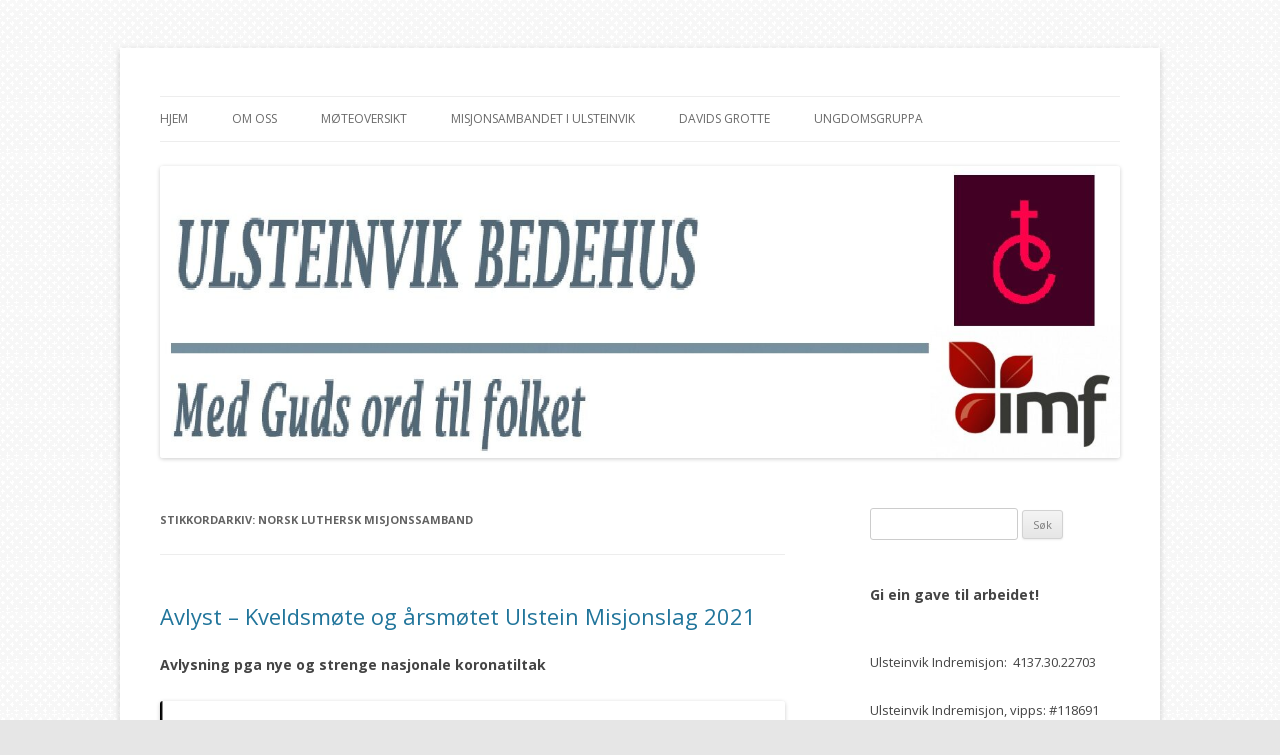

--- FILE ---
content_type: text/html; charset=UTF-8
request_url: https://www.ulsteinvikbedehus.no/tag/norsk-luthersk-misjonssamband/
body_size: 14194
content:
<!DOCTYPE html>
<!--[if IE 7]>
<html class="ie ie7" lang="nb-NO">
<![endif]-->
<!--[if IE 8]>
<html class="ie ie8" lang="nb-NO">
<![endif]-->
<!--[if !(IE 7) & !(IE 8)]><!-->
<html lang="nb-NO">
<!--<![endif]-->
<head>
<meta charset="UTF-8" />
<meta name="viewport" content="width=device-width" />
<title>Norsk luthersk misjonssamband | Ulsteinvik Bedehus</title>
<link rel="profile" href="https://gmpg.org/xfn/11" />
<link rel="pingback" href="https://www.ulsteinvikbedehus.no/xmlrpc.php">
<!--[if lt IE 9]>
<script src="https://www.ulsteinvikbedehus.no/wp-content/themes/twentytwelve/js/html5.js?ver=3.7.0" type="text/javascript"></script>
<![endif]-->
<meta name='robots' content='max-image-preview:large' />
<link rel='dns-prefetch' href='//stats.wp.com' />
<link rel='dns-prefetch' href='//fonts.googleapis.com' />
<link href='https://fonts.gstatic.com' crossorigin rel='preconnect' />
<link rel="alternate" type="application/rss+xml" title="Ulsteinvik Bedehus &raquo; strøm" href="https://www.ulsteinvikbedehus.no/feed/" />
<link rel="alternate" type="application/rss+xml" title="Ulsteinvik Bedehus &raquo; kommentarstrøm" href="https://www.ulsteinvikbedehus.no/comments/feed/" />
<link rel="alternate" type="application/rss+xml" title="Ulsteinvik Bedehus &raquo; Norsk luthersk misjonssamband stikkord-strøm" href="https://www.ulsteinvikbedehus.no/tag/norsk-luthersk-misjonssamband/feed/" />
<style id='wp-img-auto-sizes-contain-inline-css' type='text/css'>
img:is([sizes=auto i],[sizes^="auto," i]){contain-intrinsic-size:3000px 1500px}
/*# sourceURL=wp-img-auto-sizes-contain-inline-css */
</style>
<style id='wp-emoji-styles-inline-css' type='text/css'>

	img.wp-smiley, img.emoji {
		display: inline !important;
		border: none !important;
		box-shadow: none !important;
		height: 1em !important;
		width: 1em !important;
		margin: 0 0.07em !important;
		vertical-align: -0.1em !important;
		background: none !important;
		padding: 0 !important;
	}
/*# sourceURL=wp-emoji-styles-inline-css */
</style>
<style id='wp-block-library-inline-css' type='text/css'>
:root{--wp-block-synced-color:#7a00df;--wp-block-synced-color--rgb:122,0,223;--wp-bound-block-color:var(--wp-block-synced-color);--wp-editor-canvas-background:#ddd;--wp-admin-theme-color:#007cba;--wp-admin-theme-color--rgb:0,124,186;--wp-admin-theme-color-darker-10:#006ba1;--wp-admin-theme-color-darker-10--rgb:0,107,160.5;--wp-admin-theme-color-darker-20:#005a87;--wp-admin-theme-color-darker-20--rgb:0,90,135;--wp-admin-border-width-focus:2px}@media (min-resolution:192dpi){:root{--wp-admin-border-width-focus:1.5px}}.wp-element-button{cursor:pointer}:root .has-very-light-gray-background-color{background-color:#eee}:root .has-very-dark-gray-background-color{background-color:#313131}:root .has-very-light-gray-color{color:#eee}:root .has-very-dark-gray-color{color:#313131}:root .has-vivid-green-cyan-to-vivid-cyan-blue-gradient-background{background:linear-gradient(135deg,#00d084,#0693e3)}:root .has-purple-crush-gradient-background{background:linear-gradient(135deg,#34e2e4,#4721fb 50%,#ab1dfe)}:root .has-hazy-dawn-gradient-background{background:linear-gradient(135deg,#faaca8,#dad0ec)}:root .has-subdued-olive-gradient-background{background:linear-gradient(135deg,#fafae1,#67a671)}:root .has-atomic-cream-gradient-background{background:linear-gradient(135deg,#fdd79a,#004a59)}:root .has-nightshade-gradient-background{background:linear-gradient(135deg,#330968,#31cdcf)}:root .has-midnight-gradient-background{background:linear-gradient(135deg,#020381,#2874fc)}:root{--wp--preset--font-size--normal:16px;--wp--preset--font-size--huge:42px}.has-regular-font-size{font-size:1em}.has-larger-font-size{font-size:2.625em}.has-normal-font-size{font-size:var(--wp--preset--font-size--normal)}.has-huge-font-size{font-size:var(--wp--preset--font-size--huge)}.has-text-align-center{text-align:center}.has-text-align-left{text-align:left}.has-text-align-right{text-align:right}.has-fit-text{white-space:nowrap!important}#end-resizable-editor-section{display:none}.aligncenter{clear:both}.items-justified-left{justify-content:flex-start}.items-justified-center{justify-content:center}.items-justified-right{justify-content:flex-end}.items-justified-space-between{justify-content:space-between}.screen-reader-text{border:0;clip-path:inset(50%);height:1px;margin:-1px;overflow:hidden;padding:0;position:absolute;width:1px;word-wrap:normal!important}.screen-reader-text:focus{background-color:#ddd;clip-path:none;color:#444;display:block;font-size:1em;height:auto;left:5px;line-height:normal;padding:15px 23px 14px;text-decoration:none;top:5px;width:auto;z-index:100000}html :where(.has-border-color){border-style:solid}html :where([style*=border-top-color]){border-top-style:solid}html :where([style*=border-right-color]){border-right-style:solid}html :where([style*=border-bottom-color]){border-bottom-style:solid}html :where([style*=border-left-color]){border-left-style:solid}html :where([style*=border-width]){border-style:solid}html :where([style*=border-top-width]){border-top-style:solid}html :where([style*=border-right-width]){border-right-style:solid}html :where([style*=border-bottom-width]){border-bottom-style:solid}html :where([style*=border-left-width]){border-left-style:solid}html :where(img[class*=wp-image-]){height:auto;max-width:100%}:where(figure){margin:0 0 1em}html :where(.is-position-sticky){--wp-admin--admin-bar--position-offset:var(--wp-admin--admin-bar--height,0px)}@media screen and (max-width:600px){html :where(.is-position-sticky){--wp-admin--admin-bar--position-offset:0px}}

/*# sourceURL=wp-block-library-inline-css */
</style><style id='wp-block-file-inline-css' type='text/css'>
.wp-block-file{box-sizing:border-box}.wp-block-file:not(.wp-element-button){font-size:.8em}.wp-block-file.aligncenter{text-align:center}.wp-block-file.alignright{text-align:right}.wp-block-file *+.wp-block-file__button{margin-left:.75em}:where(.wp-block-file){margin-bottom:1.5em}.wp-block-file__embed{margin-bottom:1em}:where(.wp-block-file__button){border-radius:2em;display:inline-block;padding:.5em 1em}:where(.wp-block-file__button):where(a):active,:where(.wp-block-file__button):where(a):focus,:where(.wp-block-file__button):where(a):hover,:where(.wp-block-file__button):where(a):visited{box-shadow:none;color:#fff;opacity:.85;text-decoration:none}
/*# sourceURL=https://www.ulsteinvikbedehus.no/wp-includes/blocks/file/style.min.css */
</style>
<style id='wp-block-heading-inline-css' type='text/css'>
h1:where(.wp-block-heading).has-background,h2:where(.wp-block-heading).has-background,h3:where(.wp-block-heading).has-background,h4:where(.wp-block-heading).has-background,h5:where(.wp-block-heading).has-background,h6:where(.wp-block-heading).has-background{padding:1.25em 2.375em}h1.has-text-align-left[style*=writing-mode]:where([style*=vertical-lr]),h1.has-text-align-right[style*=writing-mode]:where([style*=vertical-rl]),h2.has-text-align-left[style*=writing-mode]:where([style*=vertical-lr]),h2.has-text-align-right[style*=writing-mode]:where([style*=vertical-rl]),h3.has-text-align-left[style*=writing-mode]:where([style*=vertical-lr]),h3.has-text-align-right[style*=writing-mode]:where([style*=vertical-rl]),h4.has-text-align-left[style*=writing-mode]:where([style*=vertical-lr]),h4.has-text-align-right[style*=writing-mode]:where([style*=vertical-rl]),h5.has-text-align-left[style*=writing-mode]:where([style*=vertical-lr]),h5.has-text-align-right[style*=writing-mode]:where([style*=vertical-rl]),h6.has-text-align-left[style*=writing-mode]:where([style*=vertical-lr]),h6.has-text-align-right[style*=writing-mode]:where([style*=vertical-rl]){rotate:180deg}
/*# sourceURL=https://www.ulsteinvikbedehus.no/wp-includes/blocks/heading/style.min.css */
</style>
<style id='wp-block-image-inline-css' type='text/css'>
.wp-block-image>a,.wp-block-image>figure>a{display:inline-block}.wp-block-image img{box-sizing:border-box;height:auto;max-width:100%;vertical-align:bottom}@media not (prefers-reduced-motion){.wp-block-image img.hide{visibility:hidden}.wp-block-image img.show{animation:show-content-image .4s}}.wp-block-image[style*=border-radius] img,.wp-block-image[style*=border-radius]>a{border-radius:inherit}.wp-block-image.has-custom-border img{box-sizing:border-box}.wp-block-image.aligncenter{text-align:center}.wp-block-image.alignfull>a,.wp-block-image.alignwide>a{width:100%}.wp-block-image.alignfull img,.wp-block-image.alignwide img{height:auto;width:100%}.wp-block-image .aligncenter,.wp-block-image .alignleft,.wp-block-image .alignright,.wp-block-image.aligncenter,.wp-block-image.alignleft,.wp-block-image.alignright{display:table}.wp-block-image .aligncenter>figcaption,.wp-block-image .alignleft>figcaption,.wp-block-image .alignright>figcaption,.wp-block-image.aligncenter>figcaption,.wp-block-image.alignleft>figcaption,.wp-block-image.alignright>figcaption{caption-side:bottom;display:table-caption}.wp-block-image .alignleft{float:left;margin:.5em 1em .5em 0}.wp-block-image .alignright{float:right;margin:.5em 0 .5em 1em}.wp-block-image .aligncenter{margin-left:auto;margin-right:auto}.wp-block-image :where(figcaption){margin-bottom:1em;margin-top:.5em}.wp-block-image.is-style-circle-mask img{border-radius:9999px}@supports ((-webkit-mask-image:none) or (mask-image:none)) or (-webkit-mask-image:none){.wp-block-image.is-style-circle-mask img{border-radius:0;-webkit-mask-image:url('data:image/svg+xml;utf8,<svg viewBox="0 0 100 100" xmlns="http://www.w3.org/2000/svg"><circle cx="50" cy="50" r="50"/></svg>');mask-image:url('data:image/svg+xml;utf8,<svg viewBox="0 0 100 100" xmlns="http://www.w3.org/2000/svg"><circle cx="50" cy="50" r="50"/></svg>');mask-mode:alpha;-webkit-mask-position:center;mask-position:center;-webkit-mask-repeat:no-repeat;mask-repeat:no-repeat;-webkit-mask-size:contain;mask-size:contain}}:root :where(.wp-block-image.is-style-rounded img,.wp-block-image .is-style-rounded img){border-radius:9999px}.wp-block-image figure{margin:0}.wp-lightbox-container{display:flex;flex-direction:column;position:relative}.wp-lightbox-container img{cursor:zoom-in}.wp-lightbox-container img:hover+button{opacity:1}.wp-lightbox-container button{align-items:center;backdrop-filter:blur(16px) saturate(180%);background-color:#5a5a5a40;border:none;border-radius:4px;cursor:zoom-in;display:flex;height:20px;justify-content:center;opacity:0;padding:0;position:absolute;right:16px;text-align:center;top:16px;width:20px;z-index:100}@media not (prefers-reduced-motion){.wp-lightbox-container button{transition:opacity .2s ease}}.wp-lightbox-container button:focus-visible{outline:3px auto #5a5a5a40;outline:3px auto -webkit-focus-ring-color;outline-offset:3px}.wp-lightbox-container button:hover{cursor:pointer;opacity:1}.wp-lightbox-container button:focus{opacity:1}.wp-lightbox-container button:focus,.wp-lightbox-container button:hover,.wp-lightbox-container button:not(:hover):not(:active):not(.has-background){background-color:#5a5a5a40;border:none}.wp-lightbox-overlay{box-sizing:border-box;cursor:zoom-out;height:100vh;left:0;overflow:hidden;position:fixed;top:0;visibility:hidden;width:100%;z-index:100000}.wp-lightbox-overlay .close-button{align-items:center;cursor:pointer;display:flex;justify-content:center;min-height:40px;min-width:40px;padding:0;position:absolute;right:calc(env(safe-area-inset-right) + 16px);top:calc(env(safe-area-inset-top) + 16px);z-index:5000000}.wp-lightbox-overlay .close-button:focus,.wp-lightbox-overlay .close-button:hover,.wp-lightbox-overlay .close-button:not(:hover):not(:active):not(.has-background){background:none;border:none}.wp-lightbox-overlay .lightbox-image-container{height:var(--wp--lightbox-container-height);left:50%;overflow:hidden;position:absolute;top:50%;transform:translate(-50%,-50%);transform-origin:top left;width:var(--wp--lightbox-container-width);z-index:9999999999}.wp-lightbox-overlay .wp-block-image{align-items:center;box-sizing:border-box;display:flex;height:100%;justify-content:center;margin:0;position:relative;transform-origin:0 0;width:100%;z-index:3000000}.wp-lightbox-overlay .wp-block-image img{height:var(--wp--lightbox-image-height);min-height:var(--wp--lightbox-image-height);min-width:var(--wp--lightbox-image-width);width:var(--wp--lightbox-image-width)}.wp-lightbox-overlay .wp-block-image figcaption{display:none}.wp-lightbox-overlay button{background:none;border:none}.wp-lightbox-overlay .scrim{background-color:#fff;height:100%;opacity:.9;position:absolute;width:100%;z-index:2000000}.wp-lightbox-overlay.active{visibility:visible}@media not (prefers-reduced-motion){.wp-lightbox-overlay.active{animation:turn-on-visibility .25s both}.wp-lightbox-overlay.active img{animation:turn-on-visibility .35s both}.wp-lightbox-overlay.show-closing-animation:not(.active){animation:turn-off-visibility .35s both}.wp-lightbox-overlay.show-closing-animation:not(.active) img{animation:turn-off-visibility .25s both}.wp-lightbox-overlay.zoom.active{animation:none;opacity:1;visibility:visible}.wp-lightbox-overlay.zoom.active .lightbox-image-container{animation:lightbox-zoom-in .4s}.wp-lightbox-overlay.zoom.active .lightbox-image-container img{animation:none}.wp-lightbox-overlay.zoom.active .scrim{animation:turn-on-visibility .4s forwards}.wp-lightbox-overlay.zoom.show-closing-animation:not(.active){animation:none}.wp-lightbox-overlay.zoom.show-closing-animation:not(.active) .lightbox-image-container{animation:lightbox-zoom-out .4s}.wp-lightbox-overlay.zoom.show-closing-animation:not(.active) .lightbox-image-container img{animation:none}.wp-lightbox-overlay.zoom.show-closing-animation:not(.active) .scrim{animation:turn-off-visibility .4s forwards}}@keyframes show-content-image{0%{visibility:hidden}99%{visibility:hidden}to{visibility:visible}}@keyframes turn-on-visibility{0%{opacity:0}to{opacity:1}}@keyframes turn-off-visibility{0%{opacity:1;visibility:visible}99%{opacity:0;visibility:visible}to{opacity:0;visibility:hidden}}@keyframes lightbox-zoom-in{0%{transform:translate(calc((-100vw + var(--wp--lightbox-scrollbar-width))/2 + var(--wp--lightbox-initial-left-position)),calc(-50vh + var(--wp--lightbox-initial-top-position))) scale(var(--wp--lightbox-scale))}to{transform:translate(-50%,-50%) scale(1)}}@keyframes lightbox-zoom-out{0%{transform:translate(-50%,-50%) scale(1);visibility:visible}99%{visibility:visible}to{transform:translate(calc((-100vw + var(--wp--lightbox-scrollbar-width))/2 + var(--wp--lightbox-initial-left-position)),calc(-50vh + var(--wp--lightbox-initial-top-position))) scale(var(--wp--lightbox-scale));visibility:hidden}}
/*# sourceURL=https://www.ulsteinvikbedehus.no/wp-includes/blocks/image/style.min.css */
</style>
<style id='wp-block-image-theme-inline-css' type='text/css'>
:root :where(.wp-block-image figcaption){color:#555;font-size:13px;text-align:center}.is-dark-theme :root :where(.wp-block-image figcaption){color:#ffffffa6}.wp-block-image{margin:0 0 1em}
/*# sourceURL=https://www.ulsteinvikbedehus.no/wp-includes/blocks/image/theme.min.css */
</style>
<style id='wp-block-list-inline-css' type='text/css'>
ol,ul{box-sizing:border-box}:root :where(.wp-block-list.has-background){padding:1.25em 2.375em}
/*# sourceURL=https://www.ulsteinvikbedehus.no/wp-includes/blocks/list/style.min.css */
</style>
<style id='wp-block-group-inline-css' type='text/css'>
.wp-block-group{box-sizing:border-box}:where(.wp-block-group.wp-block-group-is-layout-constrained){position:relative}
/*# sourceURL=https://www.ulsteinvikbedehus.no/wp-includes/blocks/group/style.min.css */
</style>
<style id='wp-block-group-theme-inline-css' type='text/css'>
:where(.wp-block-group.has-background){padding:1.25em 2.375em}
/*# sourceURL=https://www.ulsteinvikbedehus.no/wp-includes/blocks/group/theme.min.css */
</style>
<style id='wp-block-paragraph-inline-css' type='text/css'>
.is-small-text{font-size:.875em}.is-regular-text{font-size:1em}.is-large-text{font-size:2.25em}.is-larger-text{font-size:3em}.has-drop-cap:not(:focus):first-letter{float:left;font-size:8.4em;font-style:normal;font-weight:100;line-height:.68;margin:.05em .1em 0 0;text-transform:uppercase}body.rtl .has-drop-cap:not(:focus):first-letter{float:none;margin-left:.1em}p.has-drop-cap.has-background{overflow:hidden}:root :where(p.has-background){padding:1.25em 2.375em}:where(p.has-text-color:not(.has-link-color)) a{color:inherit}p.has-text-align-left[style*="writing-mode:vertical-lr"],p.has-text-align-right[style*="writing-mode:vertical-rl"]{rotate:180deg}
/*# sourceURL=https://www.ulsteinvikbedehus.no/wp-includes/blocks/paragraph/style.min.css */
</style>
<style id='global-styles-inline-css' type='text/css'>
:root{--wp--preset--aspect-ratio--square: 1;--wp--preset--aspect-ratio--4-3: 4/3;--wp--preset--aspect-ratio--3-4: 3/4;--wp--preset--aspect-ratio--3-2: 3/2;--wp--preset--aspect-ratio--2-3: 2/3;--wp--preset--aspect-ratio--16-9: 16/9;--wp--preset--aspect-ratio--9-16: 9/16;--wp--preset--color--black: #000000;--wp--preset--color--cyan-bluish-gray: #abb8c3;--wp--preset--color--white: #fff;--wp--preset--color--pale-pink: #f78da7;--wp--preset--color--vivid-red: #cf2e2e;--wp--preset--color--luminous-vivid-orange: #ff6900;--wp--preset--color--luminous-vivid-amber: #fcb900;--wp--preset--color--light-green-cyan: #7bdcb5;--wp--preset--color--vivid-green-cyan: #00d084;--wp--preset--color--pale-cyan-blue: #8ed1fc;--wp--preset--color--vivid-cyan-blue: #0693e3;--wp--preset--color--vivid-purple: #9b51e0;--wp--preset--color--blue: #21759b;--wp--preset--color--dark-gray: #444;--wp--preset--color--medium-gray: #9f9f9f;--wp--preset--color--light-gray: #e6e6e6;--wp--preset--gradient--vivid-cyan-blue-to-vivid-purple: linear-gradient(135deg,rgb(6,147,227) 0%,rgb(155,81,224) 100%);--wp--preset--gradient--light-green-cyan-to-vivid-green-cyan: linear-gradient(135deg,rgb(122,220,180) 0%,rgb(0,208,130) 100%);--wp--preset--gradient--luminous-vivid-amber-to-luminous-vivid-orange: linear-gradient(135deg,rgb(252,185,0) 0%,rgb(255,105,0) 100%);--wp--preset--gradient--luminous-vivid-orange-to-vivid-red: linear-gradient(135deg,rgb(255,105,0) 0%,rgb(207,46,46) 100%);--wp--preset--gradient--very-light-gray-to-cyan-bluish-gray: linear-gradient(135deg,rgb(238,238,238) 0%,rgb(169,184,195) 100%);--wp--preset--gradient--cool-to-warm-spectrum: linear-gradient(135deg,rgb(74,234,220) 0%,rgb(151,120,209) 20%,rgb(207,42,186) 40%,rgb(238,44,130) 60%,rgb(251,105,98) 80%,rgb(254,248,76) 100%);--wp--preset--gradient--blush-light-purple: linear-gradient(135deg,rgb(255,206,236) 0%,rgb(152,150,240) 100%);--wp--preset--gradient--blush-bordeaux: linear-gradient(135deg,rgb(254,205,165) 0%,rgb(254,45,45) 50%,rgb(107,0,62) 100%);--wp--preset--gradient--luminous-dusk: linear-gradient(135deg,rgb(255,203,112) 0%,rgb(199,81,192) 50%,rgb(65,88,208) 100%);--wp--preset--gradient--pale-ocean: linear-gradient(135deg,rgb(255,245,203) 0%,rgb(182,227,212) 50%,rgb(51,167,181) 100%);--wp--preset--gradient--electric-grass: linear-gradient(135deg,rgb(202,248,128) 0%,rgb(113,206,126) 100%);--wp--preset--gradient--midnight: linear-gradient(135deg,rgb(2,3,129) 0%,rgb(40,116,252) 100%);--wp--preset--font-size--small: 13px;--wp--preset--font-size--medium: 20px;--wp--preset--font-size--large: 36px;--wp--preset--font-size--x-large: 42px;--wp--preset--spacing--20: 0.44rem;--wp--preset--spacing--30: 0.67rem;--wp--preset--spacing--40: 1rem;--wp--preset--spacing--50: 1.5rem;--wp--preset--spacing--60: 2.25rem;--wp--preset--spacing--70: 3.38rem;--wp--preset--spacing--80: 5.06rem;--wp--preset--shadow--natural: 6px 6px 9px rgba(0, 0, 0, 0.2);--wp--preset--shadow--deep: 12px 12px 50px rgba(0, 0, 0, 0.4);--wp--preset--shadow--sharp: 6px 6px 0px rgba(0, 0, 0, 0.2);--wp--preset--shadow--outlined: 6px 6px 0px -3px rgb(255, 255, 255), 6px 6px rgb(0, 0, 0);--wp--preset--shadow--crisp: 6px 6px 0px rgb(0, 0, 0);}:where(.is-layout-flex){gap: 0.5em;}:where(.is-layout-grid){gap: 0.5em;}body .is-layout-flex{display: flex;}.is-layout-flex{flex-wrap: wrap;align-items: center;}.is-layout-flex > :is(*, div){margin: 0;}body .is-layout-grid{display: grid;}.is-layout-grid > :is(*, div){margin: 0;}:where(.wp-block-columns.is-layout-flex){gap: 2em;}:where(.wp-block-columns.is-layout-grid){gap: 2em;}:where(.wp-block-post-template.is-layout-flex){gap: 1.25em;}:where(.wp-block-post-template.is-layout-grid){gap: 1.25em;}.has-black-color{color: var(--wp--preset--color--black) !important;}.has-cyan-bluish-gray-color{color: var(--wp--preset--color--cyan-bluish-gray) !important;}.has-white-color{color: var(--wp--preset--color--white) !important;}.has-pale-pink-color{color: var(--wp--preset--color--pale-pink) !important;}.has-vivid-red-color{color: var(--wp--preset--color--vivid-red) !important;}.has-luminous-vivid-orange-color{color: var(--wp--preset--color--luminous-vivid-orange) !important;}.has-luminous-vivid-amber-color{color: var(--wp--preset--color--luminous-vivid-amber) !important;}.has-light-green-cyan-color{color: var(--wp--preset--color--light-green-cyan) !important;}.has-vivid-green-cyan-color{color: var(--wp--preset--color--vivid-green-cyan) !important;}.has-pale-cyan-blue-color{color: var(--wp--preset--color--pale-cyan-blue) !important;}.has-vivid-cyan-blue-color{color: var(--wp--preset--color--vivid-cyan-blue) !important;}.has-vivid-purple-color{color: var(--wp--preset--color--vivid-purple) !important;}.has-black-background-color{background-color: var(--wp--preset--color--black) !important;}.has-cyan-bluish-gray-background-color{background-color: var(--wp--preset--color--cyan-bluish-gray) !important;}.has-white-background-color{background-color: var(--wp--preset--color--white) !important;}.has-pale-pink-background-color{background-color: var(--wp--preset--color--pale-pink) !important;}.has-vivid-red-background-color{background-color: var(--wp--preset--color--vivid-red) !important;}.has-luminous-vivid-orange-background-color{background-color: var(--wp--preset--color--luminous-vivid-orange) !important;}.has-luminous-vivid-amber-background-color{background-color: var(--wp--preset--color--luminous-vivid-amber) !important;}.has-light-green-cyan-background-color{background-color: var(--wp--preset--color--light-green-cyan) !important;}.has-vivid-green-cyan-background-color{background-color: var(--wp--preset--color--vivid-green-cyan) !important;}.has-pale-cyan-blue-background-color{background-color: var(--wp--preset--color--pale-cyan-blue) !important;}.has-vivid-cyan-blue-background-color{background-color: var(--wp--preset--color--vivid-cyan-blue) !important;}.has-vivid-purple-background-color{background-color: var(--wp--preset--color--vivid-purple) !important;}.has-black-border-color{border-color: var(--wp--preset--color--black) !important;}.has-cyan-bluish-gray-border-color{border-color: var(--wp--preset--color--cyan-bluish-gray) !important;}.has-white-border-color{border-color: var(--wp--preset--color--white) !important;}.has-pale-pink-border-color{border-color: var(--wp--preset--color--pale-pink) !important;}.has-vivid-red-border-color{border-color: var(--wp--preset--color--vivid-red) !important;}.has-luminous-vivid-orange-border-color{border-color: var(--wp--preset--color--luminous-vivid-orange) !important;}.has-luminous-vivid-amber-border-color{border-color: var(--wp--preset--color--luminous-vivid-amber) !important;}.has-light-green-cyan-border-color{border-color: var(--wp--preset--color--light-green-cyan) !important;}.has-vivid-green-cyan-border-color{border-color: var(--wp--preset--color--vivid-green-cyan) !important;}.has-pale-cyan-blue-border-color{border-color: var(--wp--preset--color--pale-cyan-blue) !important;}.has-vivid-cyan-blue-border-color{border-color: var(--wp--preset--color--vivid-cyan-blue) !important;}.has-vivid-purple-border-color{border-color: var(--wp--preset--color--vivid-purple) !important;}.has-vivid-cyan-blue-to-vivid-purple-gradient-background{background: var(--wp--preset--gradient--vivid-cyan-blue-to-vivid-purple) !important;}.has-light-green-cyan-to-vivid-green-cyan-gradient-background{background: var(--wp--preset--gradient--light-green-cyan-to-vivid-green-cyan) !important;}.has-luminous-vivid-amber-to-luminous-vivid-orange-gradient-background{background: var(--wp--preset--gradient--luminous-vivid-amber-to-luminous-vivid-orange) !important;}.has-luminous-vivid-orange-to-vivid-red-gradient-background{background: var(--wp--preset--gradient--luminous-vivid-orange-to-vivid-red) !important;}.has-very-light-gray-to-cyan-bluish-gray-gradient-background{background: var(--wp--preset--gradient--very-light-gray-to-cyan-bluish-gray) !important;}.has-cool-to-warm-spectrum-gradient-background{background: var(--wp--preset--gradient--cool-to-warm-spectrum) !important;}.has-blush-light-purple-gradient-background{background: var(--wp--preset--gradient--blush-light-purple) !important;}.has-blush-bordeaux-gradient-background{background: var(--wp--preset--gradient--blush-bordeaux) !important;}.has-luminous-dusk-gradient-background{background: var(--wp--preset--gradient--luminous-dusk) !important;}.has-pale-ocean-gradient-background{background: var(--wp--preset--gradient--pale-ocean) !important;}.has-electric-grass-gradient-background{background: var(--wp--preset--gradient--electric-grass) !important;}.has-midnight-gradient-background{background: var(--wp--preset--gradient--midnight) !important;}.has-small-font-size{font-size: var(--wp--preset--font-size--small) !important;}.has-medium-font-size{font-size: var(--wp--preset--font-size--medium) !important;}.has-large-font-size{font-size: var(--wp--preset--font-size--large) !important;}.has-x-large-font-size{font-size: var(--wp--preset--font-size--x-large) !important;}
/*# sourceURL=global-styles-inline-css */
</style>

<style id='classic-theme-styles-inline-css' type='text/css'>
/*! This file is auto-generated */
.wp-block-button__link{color:#fff;background-color:#32373c;border-radius:9999px;box-shadow:none;text-decoration:none;padding:calc(.667em + 2px) calc(1.333em + 2px);font-size:1.125em}.wp-block-file__button{background:#32373c;color:#fff;text-decoration:none}
/*# sourceURL=/wp-includes/css/classic-themes.min.css */
</style>
<link rel='stylesheet' id='twentytwelve-fonts-css' href='https://fonts.googleapis.com/css?family=Open+Sans%3A400italic%2C700italic%2C400%2C700&#038;subset=latin%2Clatin-ext&#038;display=fallback' type='text/css' media='all' />
<link rel='stylesheet' id='twentytwelve-style-css' href='https://www.ulsteinvikbedehus.no/wp-content/themes/twentytwelve/style.css?ver=20221101' type='text/css' media='all' />
<link rel='stylesheet' id='twentytwelve-block-style-css' href='https://www.ulsteinvikbedehus.no/wp-content/themes/twentytwelve/css/blocks.css?ver=20190406' type='text/css' media='all' />
<script type="text/javascript" src="https://www.ulsteinvikbedehus.no/wp-includes/js/jquery/jquery.min.js?ver=3.7.1" id="jquery-core-js"></script>
<script type="text/javascript" src="https://www.ulsteinvikbedehus.no/wp-includes/js/jquery/jquery-migrate.min.js?ver=3.4.1" id="jquery-migrate-js"></script>
<link rel="https://api.w.org/" href="https://www.ulsteinvikbedehus.no/wp-json/" /><link rel="alternate" title="JSON" type="application/json" href="https://www.ulsteinvikbedehus.no/wp-json/wp/v2/tags/35" /><link rel="EditURI" type="application/rsd+xml" title="RSD" href="https://www.ulsteinvikbedehus.no/xmlrpc.php?rsd" />
<meta name="generator" content="WordPress 6.9" />
	<style>img#wpstats{display:none}</style>
			<style type="text/css" id="twentytwelve-header-css">
		.site-title,
	.site-description {
		position: absolute;
		clip: rect(1px 1px 1px 1px); /* IE7 */
		clip: rect(1px, 1px, 1px, 1px);
	}
			</style>
	<style type="text/css" id="custom-background-css">
body.custom-background { background-image: url("https://www.ulsteinvikbedehus.no/wp-content/uploads/2014/02/bg1.png"); background-position: left top; background-size: auto; background-repeat: repeat; background-attachment: scroll; }
</style>
	
<!-- Jetpack Open Graph Tags -->
<meta property="og:type" content="website" />
<meta property="og:title" content="Norsk luthersk misjonssamband &#8211; Ulsteinvik Bedehus" />
<meta property="og:url" content="https://www.ulsteinvikbedehus.no/tag/norsk-luthersk-misjonssamband/" />
<meta property="og:site_name" content="Ulsteinvik Bedehus" />
<meta property="og:image" content="https://s0.wp.com/i/blank.jpg" />
<meta property="og:image:width" content="200" />
<meta property="og:image:height" content="200" />
<meta property="og:image:alt" content="" />
<meta property="og:locale" content="nb_NO" />

<!-- End Jetpack Open Graph Tags -->
</head>

<body class="archive tag tag-norsk-luthersk-misjonssamband tag-35 custom-background wp-embed-responsive wp-theme-twentytwelve custom-font-enabled">
<div id="page" class="hfeed site">
	<header id="masthead" class="site-header">
		<hgroup>
			<h1 class="site-title"><a href="https://www.ulsteinvikbedehus.no/" title="Ulsteinvik Bedehus" rel="home">Ulsteinvik Bedehus</a></h1>
			<h2 class="site-description"></h2>
		</hgroup>

		<nav id="site-navigation" class="main-navigation">
			<button class="menu-toggle">Meny</button>
			<a class="assistive-text" href="#content" title="Hopp til innhold">Hopp til innhold</a>
			<div class="menu-hovedmeny-container"><ul id="menu-hovedmeny" class="nav-menu"><li id="menu-item-18" class="menu-item menu-item-type-custom menu-item-object-custom menu-item-home menu-item-18"><a href="http://www.ulsteinvikbedehus.no/">Hjem</a></li>
<li id="menu-item-19" class="menu-item menu-item-type-post_type menu-item-object-page menu-item-has-children menu-item-19"><a href="https://www.ulsteinvikbedehus.no/om-oss/">Om oss</a>
<ul class="sub-menu">
	<li id="menu-item-20" class="menu-item menu-item-type-post_type menu-item-object-page menu-item-20"><a href="https://www.ulsteinvikbedehus.no/styret-for-ulsteinvik-indremisjon/">Styret for Ulsteinvik Indremisjon 2025</a></li>
	<li id="menu-item-27" class="menu-item menu-item-type-post_type menu-item-object-page menu-item-27"><a href="https://www.ulsteinvikbedehus.no/historisk-tilbakeblikk/">Historisk tilbakeblikk</a></li>
	<li id="menu-item-31" class="menu-item menu-item-type-post_type menu-item-object-page menu-item-31"><a href="https://www.ulsteinvikbedehus.no/grunnreglar-for-ulsteinvik-indremisjon/">Grunnreglar for Ulsteinvik Indremisjon</a></li>
</ul>
</li>
<li id="menu-item-36" class="menu-item menu-item-type-post_type menu-item-object-page menu-item-36"><a href="https://www.ulsteinvikbedehus.no/moteoversikt/">Møteoversikt</a></li>
<li id="menu-item-40" class="menu-item menu-item-type-post_type menu-item-object-page menu-item-40"><a href="https://www.ulsteinvikbedehus.no/misjonsambandet-i-ulsteinvik/">Misjonsambandet i Ulsteinvik</a></li>
<li id="menu-item-895" class="menu-item menu-item-type-post_type menu-item-object-page menu-item-895"><a href="https://www.ulsteinvikbedehus.no/?page_id=892"><center>Davids Grotte</center></a></li>
<li id="menu-item-1089" class="menu-item menu-item-type-custom menu-item-object-custom menu-item-1089"><a href="http://www.ulsteinvikbedehus.no/ungdomsgruppa/">Ungdomsgruppa</a></li>
</ul></div>		</nav><!-- #site-navigation -->

				<a href="https://www.ulsteinvikbedehus.no/"><img src="https://www.ulsteinvikbedehus.no/wp-content/uploads/2023/02/cropped-banner-hjemmeside-bedehuset.jpg" class="header-image" width="1395" height="424" alt="Ulsteinvik Bedehus" /></a>
			</header><!-- #masthead -->

	<div id="main" class="wrapper">

	<section id="primary" class="site-content">
		<div id="content" role="main">

					<header class="archive-header">
				<h1 class="archive-title">
				Stikkordarkiv: <span>Norsk luthersk misjonssamband</span>				</h1>

						</header><!-- .archive-header -->

			
	<article id="post-1145" class="post-1145 post type-post status-publish format-standard hentry category-nlm tag-arsmote tag-arsmote-ulstein-misjonslag tag-bedehus tag-bedehuset tag-bibel tag-bibellesning tag-felleskap tag-gave tag-misjon tag-misjonsambandet tag-misjonsambandet-i-ulsteinvik tag-misjonsarbeid tag-misjonsmote tag-mote tag-nlm tag-norsk-luthersk-misjonssamband tag-ulstein tag-ulstein-kommune tag-ulsteinvik tag-ulsteinvik-bedehus tag-ulsteinvik-misjonslag tag-ulsteinvikbedehus">
				<header class="entry-header">
			
						<h1 class="entry-title">
				<a href="https://www.ulsteinvikbedehus.no/kveldsmote-og-arsmotet-ulstein-misjonslag-2021/" rel="bookmark">Avlyst &#8211; Kveldsmøte og årsmøtet Ulstein Misjonslag 2021</a>
			</h1>
								</header><!-- .entry-header -->

				<div class="entry-content">
			
<p><strong>Avlysning pga nye og strenge nasjonale koronatiltak</strong></p>



<figure class="wp-block-image size-large"><img fetchpriority="high" decoding="async" width="709" height="1024" src="https://www.ulsteinvikbedehus.no/wp-content/uploads/2021/03/Screenshot_20210322-162231_AdobeAcrobat-709x1024.jpg" alt="" class="wp-image-1146" srcset="https://www.ulsteinvikbedehus.no/wp-content/uploads/2021/03/Screenshot_20210322-162231_AdobeAcrobat-709x1024.jpg 709w, https://www.ulsteinvikbedehus.no/wp-content/uploads/2021/03/Screenshot_20210322-162231_AdobeAcrobat-208x300.jpg 208w, https://www.ulsteinvikbedehus.no/wp-content/uploads/2021/03/Screenshot_20210322-162231_AdobeAcrobat-768x1109.jpg 768w, https://www.ulsteinvikbedehus.no/wp-content/uploads/2021/03/Screenshot_20210322-162231_AdobeAcrobat-624x901.jpg 624w, https://www.ulsteinvikbedehus.no/wp-content/uploads/2021/03/Screenshot_20210322-162231_AdobeAcrobat.jpg 992w" sizes="(max-width: 709px) 100vw, 709px" /></figure>



 <a href="https://www.ulsteinvikbedehus.no/kveldsmote-og-arsmotet-ulstein-misjonslag-2021/#more-1145" class="more-link">Les videre <span class="meta-nav">&rarr;</span></a>					</div><!-- .entry-content -->
		
		<footer class="entry-meta">
			Dette innlegget ble skrevet i <a href="https://www.ulsteinvikbedehus.no/category/nlm/" rel="category tag">NLM</a> og merket <a href="https://www.ulsteinvikbedehus.no/tag/arsmote/" rel="tag">Årsmøte</a>, <a href="https://www.ulsteinvikbedehus.no/tag/arsmote-ulstein-misjonslag/" rel="tag">årsmøte Ulstein misjonslag</a>, <a href="https://www.ulsteinvikbedehus.no/tag/bedehus/" rel="tag">Bedehus</a>, <a href="https://www.ulsteinvikbedehus.no/tag/bedehuset/" rel="tag">Bedehuset</a>, <a href="https://www.ulsteinvikbedehus.no/tag/bibel/" rel="tag">Bibel</a>, <a href="https://www.ulsteinvikbedehus.no/tag/bibellesning/" rel="tag">Bibellesning</a>, <a href="https://www.ulsteinvikbedehus.no/tag/felleskap/" rel="tag">Felleskap</a>, <a href="https://www.ulsteinvikbedehus.no/tag/gave/" rel="tag">gave</a>, <a href="https://www.ulsteinvikbedehus.no/tag/misjon/" rel="tag">Misjon</a>, <a href="https://www.ulsteinvikbedehus.no/tag/misjonsambandet/" rel="tag">Misjonsambandet</a>, <a href="https://www.ulsteinvikbedehus.no/tag/misjonsambandet-i-ulsteinvik/" rel="tag">Misjonsambandet i Ulsteinvik</a>, <a href="https://www.ulsteinvikbedehus.no/tag/misjonsarbeid/" rel="tag">Misjonsarbeid</a>, <a href="https://www.ulsteinvikbedehus.no/tag/misjonsmote/" rel="tag">misjonsmøte</a>, <a href="https://www.ulsteinvikbedehus.no/tag/mote/" rel="tag">Møte</a>, <a href="https://www.ulsteinvikbedehus.no/tag/nlm/" rel="tag">NLM</a>, <a href="https://www.ulsteinvikbedehus.no/tag/norsk-luthersk-misjonssamband/" rel="tag">Norsk luthersk misjonssamband</a>, <a href="https://www.ulsteinvikbedehus.no/tag/ulstein/" rel="tag">Ulstein</a>, <a href="https://www.ulsteinvikbedehus.no/tag/ulstein-kommune/" rel="tag">Ulstein kommune</a>, <a href="https://www.ulsteinvikbedehus.no/tag/ulsteinvik/" rel="tag">Ulsteinvik</a>, <a href="https://www.ulsteinvikbedehus.no/tag/ulsteinvik-bedehus/" rel="tag">Ulsteinvik Bedehus</a>, <a href="https://www.ulsteinvikbedehus.no/tag/ulsteinvik-misjonslag/" rel="tag">Ulsteinvik Misjonslag</a>, <a href="https://www.ulsteinvikbedehus.no/tag/ulsteinvikbedehus/" rel="tag">Ulsteinvikbedehus</a>, <a href="https://www.ulsteinvikbedehus.no/kveldsmote-og-arsmotet-ulstein-misjonslag-2021/" title="16:36" rel="bookmark"><time class="entry-date" datetime="2021-03-22T16:36:05+01:00">22. mars, 2021</time></a><span class="by-author"> av <span class="author vcard"><a class="url fn n" href="https://www.ulsteinvikbedehus.no/author/janerling/" title="Vis alle innlegg av Jan Erling Davidsen" rel="author">Jan Erling Davidsen</a></span></span>.								</footer><!-- .entry-meta -->
	</article><!-- #post -->

	<article id="post-1129" class="post-1129 post type-post status-publish format-standard hentry category-gave category-menighetsliv category-misjon category-misjonsprosjekt category-nlm category-vipps tag-gave tag-misjon tag-misjonsambandet tag-misjonsambandet-i-ulsteinvik tag-misjonsarbeid tag-norsk-luthersk-misjonssamband tag-ulstein-kommune tag-ulsteinvik tag-ulsteinvik-bedehus tag-ulsteinvik-misjonslag tag-ulsteinvik-nlm tag-ulsteinvikbedehus tag-ulsteinvikbedehus100ar tag-vipps">
				<header class="entry-header">
			
						<h1 class="entry-title">
				<a href="https://www.ulsteinvikbedehus.no/gave-til-ulsteinvik-misjonslagnlm/" rel="bookmark">Gave til Ulsteinvik Misjonslag(NLM)</a>
			</h1>
								</header><!-- .entry-header -->

				<div class="entry-content">
			
<p>Kolekt/gaveHjelp oss å fortsette arbeidet, ditt bidrag hjelper. Sjekk nlm.no sine sider for misjonsinfo og andakter.Nå kan du gi gave med Vipps #101108 til Ulsteinvik misjonslag NLM <img decoding="async" height="16" width="16" alt="❤" src="https://static.xx.fbcdn.net/images/emoji.php/v9/tf3/1.5/16/2764.png"></p>



<figure class="wp-block-image size-large"><img decoding="async" width="1024" height="1024" src="https://www.ulsteinvikbedehus.no/wp-content/uploads/2021/02/Vipps-NLM-Ulsteinvik-Bedehus-1024x1024.jpg" alt="" class="wp-image-1130" srcset="https://www.ulsteinvikbedehus.no/wp-content/uploads/2021/02/Vipps-NLM-Ulsteinvik-Bedehus-1024x1024.jpg 1024w, https://www.ulsteinvikbedehus.no/wp-content/uploads/2021/02/Vipps-NLM-Ulsteinvik-Bedehus-300x300.jpg 300w, https://www.ulsteinvikbedehus.no/wp-content/uploads/2021/02/Vipps-NLM-Ulsteinvik-Bedehus-150x150.jpg 150w, https://www.ulsteinvikbedehus.no/wp-content/uploads/2021/02/Vipps-NLM-Ulsteinvik-Bedehus-768x768.jpg 768w, https://www.ulsteinvikbedehus.no/wp-content/uploads/2021/02/Vipps-NLM-Ulsteinvik-Bedehus-1536x1536.jpg 1536w, https://www.ulsteinvikbedehus.no/wp-content/uploads/2021/02/Vipps-NLM-Ulsteinvik-Bedehus-624x624.jpg 624w, https://www.ulsteinvikbedehus.no/wp-content/uploads/2021/02/Vipps-NLM-Ulsteinvik-Bedehus.jpg 1564w" sizes="(max-width: 1024px) 100vw, 1024px" /></figure>
					</div><!-- .entry-content -->
		
		<footer class="entry-meta">
			Dette innlegget ble skrevet i <a href="https://www.ulsteinvikbedehus.no/category/gave/" rel="category tag">Gave</a>, <a href="https://www.ulsteinvikbedehus.no/category/menighetsliv/" rel="category tag">Menighetsliv</a>, <a href="https://www.ulsteinvikbedehus.no/category/misjon/" rel="category tag">misjon</a>, <a href="https://www.ulsteinvikbedehus.no/category/misjonsprosjekt/" rel="category tag">misjonsprosjekt</a>, <a href="https://www.ulsteinvikbedehus.no/category/nlm/" rel="category tag">NLM</a>, <a href="https://www.ulsteinvikbedehus.no/category/vipps/" rel="category tag">Vipps</a> og merket <a href="https://www.ulsteinvikbedehus.no/tag/gave/" rel="tag">gave</a>, <a href="https://www.ulsteinvikbedehus.no/tag/misjon/" rel="tag">Misjon</a>, <a href="https://www.ulsteinvikbedehus.no/tag/misjonsambandet/" rel="tag">Misjonsambandet</a>, <a href="https://www.ulsteinvikbedehus.no/tag/misjonsambandet-i-ulsteinvik/" rel="tag">Misjonsambandet i Ulsteinvik</a>, <a href="https://www.ulsteinvikbedehus.no/tag/misjonsarbeid/" rel="tag">Misjonsarbeid</a>, <a href="https://www.ulsteinvikbedehus.no/tag/norsk-luthersk-misjonssamband/" rel="tag">Norsk luthersk misjonssamband</a>, <a href="https://www.ulsteinvikbedehus.no/tag/ulstein-kommune/" rel="tag">Ulstein kommune</a>, <a href="https://www.ulsteinvikbedehus.no/tag/ulsteinvik/" rel="tag">Ulsteinvik</a>, <a href="https://www.ulsteinvikbedehus.no/tag/ulsteinvik-bedehus/" rel="tag">Ulsteinvik Bedehus</a>, <a href="https://www.ulsteinvikbedehus.no/tag/ulsteinvik-misjonslag/" rel="tag">Ulsteinvik Misjonslag</a>, <a href="https://www.ulsteinvikbedehus.no/tag/ulsteinvik-nlm/" rel="tag">Ulsteinvik nlm</a>, <a href="https://www.ulsteinvikbedehus.no/tag/ulsteinvikbedehus/" rel="tag">Ulsteinvikbedehus</a>, <a href="https://www.ulsteinvikbedehus.no/tag/ulsteinvikbedehus100ar/" rel="tag">ulsteinvikbedehus100år</a>, <a href="https://www.ulsteinvikbedehus.no/tag/vipps/" rel="tag">vipps</a>, <a href="https://www.ulsteinvikbedehus.no/gave-til-ulsteinvik-misjonslagnlm/" title="13:11" rel="bookmark"><time class="entry-date" datetime="2021-02-28T13:11:00+01:00">28. februar, 2021</time></a><span class="by-author"> av <span class="author vcard"><a class="url fn n" href="https://www.ulsteinvikbedehus.no/author/janerling/" title="Vis alle innlegg av Jan Erling Davidsen" rel="author">Jan Erling Davidsen</a></span></span>.								</footer><!-- .entry-meta -->
	</article><!-- #post -->

	<article id="post-1072" class="post-1072 post type-post status-publish format-standard hentry category-ukategorisert tag-afrika tag-bedehus tag-hap tag-kjaerlighet tag-kristent-mote tag-misjonsambandet-i-ulsteinvik tag-mote tag-norsk-luthersk-misjonssamband tag-tale tag-tro tag-ulstein-kommune tag-ulsteinvik tag-ulsteinvik-bedehus tag-ulsteinvik-nlm tag-ulsteinvikbedehus">
				<header class="entry-header">
			
						<h1 class="entry-title">
				<a href="https://www.ulsteinvikbedehus.no/velkomen-til-mote/" rel="bookmark"><center>Velkomen til møte</center></a>
			</h1>
								</header><!-- .entry-header -->

				<div class="entry-content">
			
<p style="font-size:21px" class="has-text-align-center"><strong>Ulsteinvik bedehus søn 4. okt kl 19.30</strong></p>



<div class="wp-block-image"><figure class="aligncenter size-large is-resized"><img loading="lazy" decoding="async" src="https://www.ulsteinvikbedehus.no/wp-content/uploads/2020/09/Nlm-aust-afrika.jpg" alt="" class="wp-image-1073" width="274" height="182" srcset="https://www.ulsteinvikbedehus.no/wp-content/uploads/2020/09/Nlm-aust-afrika.jpg 800w, https://www.ulsteinvikbedehus.no/wp-content/uploads/2020/09/Nlm-aust-afrika-300x200.jpg 300w, https://www.ulsteinvikbedehus.no/wp-content/uploads/2020/09/Nlm-aust-afrika-768x511.jpg 768w, https://www.ulsteinvikbedehus.no/wp-content/uploads/2020/09/Nlm-aust-afrika-624x415.jpg 624w" sizes="auto, (max-width: 274px) 100vw, 274px" /></figure></div>



<p class="has-text-align-center"><strong>Tale ved Lars Kjetil Emblem</strong></p>



<p class="has-text-align-center"><strong><a href="https://nlm.no/bidra-i-arbeidet/innsamlinger/manedens-misjonsfelt/">Nytt frå Aust Afrika</a></strong></p>



<p class="has-text-align-center"><strong>Gåve til arbeidet</strong> &#8211; Vipps #101108</p>



<p class="has-text-align-center">Alle vel møtt!</p>



<div class="wp-block-image"><figure class="aligncenter size-large"><img loading="lazy" decoding="async" width="96" height="120" src="https://www.ulsteinvikbedehus.no/wp-content/uploads/2020/09/nlm1.jpg" alt="" class="wp-image-1074"/></figure></div>



<ul class="wp-block-list"><li></li></ul>
					</div><!-- .entry-content -->
		
		<footer class="entry-meta">
			Dette innlegget ble skrevet i <a href="https://www.ulsteinvikbedehus.no/category/ukategorisert/" rel="category tag">Ukategorisert</a> og merket <a href="https://www.ulsteinvikbedehus.no/tag/afrika/" rel="tag">afrika</a>, <a href="https://www.ulsteinvikbedehus.no/tag/bedehus/" rel="tag">Bedehus</a>, <a href="https://www.ulsteinvikbedehus.no/tag/hap/" rel="tag">håp</a>, <a href="https://www.ulsteinvikbedehus.no/tag/kjaerlighet/" rel="tag">kjærlighet</a>, <a href="https://www.ulsteinvikbedehus.no/tag/kristent-mote/" rel="tag">kristent møte</a>, <a href="https://www.ulsteinvikbedehus.no/tag/misjonsambandet-i-ulsteinvik/" rel="tag">Misjonsambandet i Ulsteinvik</a>, <a href="https://www.ulsteinvikbedehus.no/tag/mote/" rel="tag">Møte</a>, <a href="https://www.ulsteinvikbedehus.no/tag/norsk-luthersk-misjonssamband/" rel="tag">Norsk luthersk misjonssamband</a>, <a href="https://www.ulsteinvikbedehus.no/tag/tale/" rel="tag">tale</a>, <a href="https://www.ulsteinvikbedehus.no/tag/tro/" rel="tag">tro</a>, <a href="https://www.ulsteinvikbedehus.no/tag/ulstein-kommune/" rel="tag">Ulstein kommune</a>, <a href="https://www.ulsteinvikbedehus.no/tag/ulsteinvik/" rel="tag">Ulsteinvik</a>, <a href="https://www.ulsteinvikbedehus.no/tag/ulsteinvik-bedehus/" rel="tag">Ulsteinvik Bedehus</a>, <a href="https://www.ulsteinvikbedehus.no/tag/ulsteinvik-nlm/" rel="tag">Ulsteinvik nlm</a>, <a href="https://www.ulsteinvikbedehus.no/tag/ulsteinvikbedehus/" rel="tag">Ulsteinvikbedehus</a>, <a href="https://www.ulsteinvikbedehus.no/velkomen-til-mote/" title="23:04" rel="bookmark"><time class="entry-date" datetime="2020-09-30T23:04:40+02:00">30. september, 2020</time></a><span class="by-author"> av <span class="author vcard"><a class="url fn n" href="https://www.ulsteinvikbedehus.no/author/janerling/" title="Vis alle innlegg av Jan Erling Davidsen" rel="author">Jan Erling Davidsen</a></span></span>.								</footer><!-- .entry-meta -->
	</article><!-- #post -->

	<article id="post-901" class="post-901 post type-post status-publish format-standard hentry category-indonesia category-misjon category-misjonsprosjekt category-nlm tag-bedehus tag-bedehuset tag-gud tag-hap tag-jesus tag-kjaerlighet tag-kveldsmote tag-misjon tag-misjonaerer tag-misjonsarbeid tag-misjonskveld tag-nlm tag-norsk-luthersk-misjonssamband tag-tro tag-ulsteinvikbedehus">
				<header class="entry-header">
			
						<h1 class="entry-title">
				<a href="https://www.ulsteinvikbedehus.no/misjonskveld-pa-bedehuset-sondag-26-januar/" rel="bookmark">Misjonskveld på bedehuset søndag 26.januar</a>
			</h1>
								</header><!-- .entry-header -->

				<div class="entry-content">
			
<figure class="wp-block-image size-large"><img loading="lazy" decoding="async" width="500" height="334" src="https://www.ulsteinvikbedehus.no/wp-content/uploads/2017/01/MARIUS-BERGERSEN-INDONESIA-42-2561414_500.jpg" alt="" class="wp-image-481" srcset="https://www.ulsteinvikbedehus.no/wp-content/uploads/2017/01/MARIUS-BERGERSEN-INDONESIA-42-2561414_500.jpg 500w, https://www.ulsteinvikbedehus.no/wp-content/uploads/2017/01/MARIUS-BERGERSEN-INDONESIA-42-2561414_500-300x200.jpg 300w" sizes="auto, (max-width: 500px) 100vw, 500px" /><figcaption>Kvinne sikter mel. Foto. NLM/ Marius Bergesen</figcaption></figure>



<p>Kveldsmøtet er kl 19.30 og talar er Steinar Dimmen. </p>



<p>Det blir også nytt frå arbeidet i Indonesia.  I Indonesia er det 234 unådde folkegrupper. NLM arbeider mellom to av desse folkegruppene, som er omlag 5,5 millionar menneske.  På grunn av sikkerheit, kan vi ikkje gi opp namn på desse gruppene, eller kvar utsendingane bur.  </p>



<p>Mykje av NLM sitt arbeid i Indonesia er særleg retta mot barn. Det gjeld ikkje minst i det evangeliske arbeidet, for sjølv om Indonesia har fleire millionar kristne og mange levande kyrkjesamfunn, er det stadig behov for opplæring og støtte til barne- og ungdomsleiarar. I tillegg driv NLM bistandsarbeid og business as mission i form av hotelldrift/reiselivsverksemd. </p>



<p>Kom og høyr meir om dette på møtet ! Alle er vel møtt ! </p>



<p> </p>



<p></p>
					</div><!-- .entry-content -->
		
		<footer class="entry-meta">
			Dette innlegget ble skrevet i <a href="https://www.ulsteinvikbedehus.no/category/indonesia/" rel="category tag">Indonesia</a>, <a href="https://www.ulsteinvikbedehus.no/category/misjon/" rel="category tag">misjon</a>, <a href="https://www.ulsteinvikbedehus.no/category/misjonsprosjekt/" rel="category tag">misjonsprosjekt</a>, <a href="https://www.ulsteinvikbedehus.no/category/nlm/" rel="category tag">NLM</a> og merket <a href="https://www.ulsteinvikbedehus.no/tag/bedehus/" rel="tag">Bedehus</a>, <a href="https://www.ulsteinvikbedehus.no/tag/bedehuset/" rel="tag">Bedehuset</a>, <a href="https://www.ulsteinvikbedehus.no/tag/gud/" rel="tag">Gud</a>, <a href="https://www.ulsteinvikbedehus.no/tag/hap/" rel="tag">håp</a>, <a href="https://www.ulsteinvikbedehus.no/tag/jesus/" rel="tag">Jesus</a>, <a href="https://www.ulsteinvikbedehus.no/tag/kjaerlighet/" rel="tag">kjærlighet</a>, <a href="https://www.ulsteinvikbedehus.no/tag/kveldsmote/" rel="tag">kveldsmøte</a>, <a href="https://www.ulsteinvikbedehus.no/tag/misjon/" rel="tag">Misjon</a>, <a href="https://www.ulsteinvikbedehus.no/tag/misjonaerer/" rel="tag">Misjonærer</a>, <a href="https://www.ulsteinvikbedehus.no/tag/misjonsarbeid/" rel="tag">Misjonsarbeid</a>, <a href="https://www.ulsteinvikbedehus.no/tag/misjonskveld/" rel="tag">Misjonskveld</a>, <a href="https://www.ulsteinvikbedehus.no/tag/nlm/" rel="tag">NLM</a>, <a href="https://www.ulsteinvikbedehus.no/tag/norsk-luthersk-misjonssamband/" rel="tag">Norsk luthersk misjonssamband</a>, <a href="https://www.ulsteinvikbedehus.no/tag/tro/" rel="tag">tro</a>, <a href="https://www.ulsteinvikbedehus.no/tag/ulsteinvikbedehus/" rel="tag">Ulsteinvikbedehus</a>, <a href="https://www.ulsteinvikbedehus.no/misjonskveld-pa-bedehuset-sondag-26-januar/" title="21:51" rel="bookmark"><time class="entry-date" datetime="2020-01-17T21:51:00+01:00">17. januar, 2020</time></a><span class="by-author"> av <span class="author vcard"><a class="url fn n" href="https://www.ulsteinvikbedehus.no/author/janerling/" title="Vis alle innlegg av Jan Erling Davidsen" rel="author">Jan Erling Davidsen</a></span></span>.								</footer><!-- .entry-meta -->
	</article><!-- #post -->

	<article id="post-867" class="post-867 post type-post status-publish format-standard hentry category-japan category-misjon category-misjonsprosjekt category-nlm category-vestborg tag-mote tag-nlm tag-norsk-luthersk-misjonssamband tag-ulsteinvikbedehus tag-vestborg tag-vestborg-videregaende tag-vestborgrussen">
				<header class="entry-header">
			
						<h1 class="entry-title">
				<a href="https://www.ulsteinvikbedehus.no/vestborgrussen/" rel="bookmark"><center>Vestborgrussen er klar for turné 2020.</center></a>
			</h1>
								</header><!-- .entry-header -->

				<div class="entry-content">
			
<p class="has-text-align-center">Få med deg <a href="https://www.ulsteinvikbedehus.no/sondag11/">Søndag11</a> møte den 12.01.kl. 11.00</p>



<p class="has-text-color has-text-align-center has-medium-font-size has-dark-gray-color">Møte på Ulsteinvik bedehus Onsdag 15.1 kl 19.30 </p>



<p class="has-text-align-center">7 grupper skal ut og besøke mange bedehus, frå Selje og Stryn i sør til Aure og Kyrksæterøra i nord. Misjonsprosjektet i år er arbeid i Japan. Ei gruppe elevar fortel frå prosjekt i Japan og litt glimt frå Vestborg- livet </p>



<div class="wp-block-image"><figure class="aligncenter size-large is-resized"><img loading="lazy" decoding="async" src="https://www.ulsteinvikbedehus.no/wp-content/uploads/2020/01/image.png" alt="Misjonsprosjekt i Japan" class="wp-image-869" width="223" height="148"/></figure></div>



<p class="has-text-align-center">Det er fantastisk flott at ungdomar prioritere å bruke ei veke på denne måten og vi gler oss til å møte dei.</p>



<p class="has-text-align-center"><br>Turneen startar 12.1 og onsdag 15.1 kjem ei av gruppene til vårt bedehus. Talar her er Oscar Nordbø. Kvelden etter skal dei vidare til Hareid.&nbsp;</p>



<p class="has-text-align-center">Gåve til prosjekta</p>



<h2 class="has-blue-color has-text-color has-text-align-center wp-block-heading"> Alle vel møtt ! </h2>



<div class="wp-block-image"><figure class="aligncenter size-large is-resized"><img loading="lazy" decoding="async" src="https://www.ulsteinvikbedehus.no/wp-content/uploads/2020/01/image-1.png" alt="Bilderesultat for nlm" class="wp-image-870" width="119" height="119" srcset="https://www.ulsteinvikbedehus.no/wp-content/uploads/2020/01/image-1.png 224w, https://www.ulsteinvikbedehus.no/wp-content/uploads/2020/01/image-1-150x150.png 150w" sizes="auto, (max-width: 119px) 100vw, 119px" /></figure></div>



<p class="has-text-align-center">Arr: Vestborg vidaregåande skule + Misjonssambandet </p>



<div class="wp-block-file aligncenter"><a href="https://www.ulsteinvikbedehus.no/wp-content/uploads/2020/01/Vestborgruss_2020.pdf">Vestborgruss_2020</a><a href="https://www.ulsteinvikbedehus.no/wp-content/uploads/2020/01/Vestborgruss_2020.pdf" class="wp-block-file__button" download>Last ned</a></div>
					</div><!-- .entry-content -->
		
		<footer class="entry-meta">
			Dette innlegget ble skrevet i <a href="https://www.ulsteinvikbedehus.no/category/japan/" rel="category tag">japan</a>, <a href="https://www.ulsteinvikbedehus.no/category/misjon/" rel="category tag">misjon</a>, <a href="https://www.ulsteinvikbedehus.no/category/misjonsprosjekt/" rel="category tag">misjonsprosjekt</a>, <a href="https://www.ulsteinvikbedehus.no/category/nlm/" rel="category tag">NLM</a>, <a href="https://www.ulsteinvikbedehus.no/category/vestborg/" rel="category tag">Vestborg</a> og merket <a href="https://www.ulsteinvikbedehus.no/tag/mote/" rel="tag">Møte</a>, <a href="https://www.ulsteinvikbedehus.no/tag/nlm/" rel="tag">NLM</a>, <a href="https://www.ulsteinvikbedehus.no/tag/norsk-luthersk-misjonssamband/" rel="tag">Norsk luthersk misjonssamband</a>, <a href="https://www.ulsteinvikbedehus.no/tag/ulsteinvikbedehus/" rel="tag">Ulsteinvikbedehus</a>, <a href="https://www.ulsteinvikbedehus.no/tag/vestborg/" rel="tag">Vestborg</a>, <a href="https://www.ulsteinvikbedehus.no/tag/vestborg-videregaende/" rel="tag">Vestborg videregående</a>, <a href="https://www.ulsteinvikbedehus.no/tag/vestborgrussen/" rel="tag">Vestborgrussen</a>, <a href="https://www.ulsteinvikbedehus.no/vestborgrussen/" title="22:32" rel="bookmark"><time class="entry-date" datetime="2020-01-08T22:32:19+01:00">8. januar, 2020</time></a><span class="by-author"> av <span class="author vcard"><a class="url fn n" href="https://www.ulsteinvikbedehus.no/author/janerling/" title="Vis alle innlegg av Jan Erling Davidsen" rel="author">Jan Erling Davidsen</a></span></span>.								</footer><!-- .entry-meta -->
	</article><!-- #post -->

		
		</div><!-- #content -->
	</section><!-- #primary -->


			<div id="secondary" class="widget-area" role="complementary">
			<aside id="search-2" class="widget widget_search"><form role="search" method="get" id="searchform" class="searchform" action="https://www.ulsteinvikbedehus.no/">
				<div>
					<label class="screen-reader-text" for="s">Søk etter:</label>
					<input type="text" value="" name="s" id="s" />
					<input type="submit" id="searchsubmit" value="Søk" />
				</div>
			</form></aside><aside id="block-6" class="widget widget_block">
<h3 class="wp-block-heading">Gi ein gave til arbeidet!</h3>
</aside><aside id="block-14" class="widget widget_block">
<div class="wp-block-group"><div class="wp-block-group__inner-container is-layout-constrained wp-block-group-is-layout-constrained">
<p class="has-small-font-size">Ulsteinvik Indremisjon:&nbsp; 4137.30.22703</p>



<p class="has-small-font-size">Ulsteinvik Indremisjon, vipps: #118691</p>



<p class="has-small-font-size">Ulsteinvik bedehus: 4137.30.11434</p>



<p><a rel="noreferrer noopener" href="https://lokal.imf.no/imf-hk/prosjektmal/fundraising_cause/20456" data-type="URL" data-id="https://lokal.imf.no/imf-hk/prosjektmal/fundraising_cause/20456" target="_blank">Fast givartjeneste</a> </p>


<div class="widget widget_nav_menu"><h2 class="widgettitle">Sjekk ut</h2><div class="menu-lenker-container"><ul id="menu-lenker" class="menu"><li id="menu-item-41" class="menu-item menu-item-type-custom menu-item-object-custom menu-item-41"><a href="http://imf.no">Indremisjonsforbundet</a></li>
<li id="menu-item-49" class="menu-item menu-item-type-custom menu-item-object-custom menu-item-49"><a href="http://www.nlm.no">Norsk Luthersk Misjonssamband</a></li>
<li id="menu-item-46" class="menu-item menu-item-type-custom menu-item-object-custom menu-item-46"><a href="http://sim-imf.no">Sunnmøre Indremisjon</a></li>
<li id="menu-item-42" class="menu-item menu-item-type-custom menu-item-object-custom menu-item-42"><a href="http://www.bildoybibelskole.no">Bildøy Bibelskole</a></li>
<li id="menu-item-43" class="menu-item menu-item-type-custom menu-item-object-custom menu-item-43"><a href="http://preik.tv">Preik.tv</a></li>
<li id="menu-item-45" class="menu-item menu-item-type-custom menu-item-object-custom menu-item-45"><a href="http://sambåndet.no">Sambåndet</a></li>
<li id="menu-item-44" class="menu-item menu-item-type-custom menu-item-object-custom menu-item-44"><a href="http://lagsarbeid.no">Lagsarbeid.no</a></li>
<li id="menu-item-47" class="menu-item menu-item-type-custom menu-item-object-custom menu-item-47"><a href="http://www.moreskule.no/index/">Møre barne- og ungdomskule</a></li>
<li id="menu-item-48" class="menu-item menu-item-type-custom menu-item-object-custom menu-item-48"><a href="http://www.radiosentrum.no">Radio Sentrum</a></li>
<li id="menu-item-50" class="menu-item menu-item-type-custom menu-item-object-custom menu-item-50"><a href="http://http://www.ulstein-sokn.no">Ulstein sokn</a></li>
<li id="menu-item-51" class="menu-item menu-item-type-custom menu-item-object-custom menu-item-51"><a href="http://www.bibel.no">Bibel.no</a></li>
<li id="menu-item-53" class="menu-item menu-item-type-custom menu-item-object-custom menu-item-53"><a href="http://p7.no">P7</a></li>
</ul></div></div></div></div>
</aside><aside id="text-2" class="widget widget_text"><h3 class="widget-title">Logg inn</h3>			<div class="textwidget"><strong><a href="http://www.ulsteinvikbedehus.no/wp-login.php">Klikk her</a></strong></div>
		</aside><aside id="archives-2" class="widget widget_archive"><h3 class="widget-title">Arkiv</h3>
			<ul>
					<li><a href='https://www.ulsteinvikbedehus.no/2026/01/'>januar 2026</a></li>
	<li><a href='https://www.ulsteinvikbedehus.no/2025/10/'>oktober 2025</a></li>
	<li><a href='https://www.ulsteinvikbedehus.no/2025/09/'>september 2025</a></li>
	<li><a href='https://www.ulsteinvikbedehus.no/2025/08/'>august 2025</a></li>
	<li><a href='https://www.ulsteinvikbedehus.no/2025/07/'>juli 2025</a></li>
	<li><a href='https://www.ulsteinvikbedehus.no/2025/06/'>juni 2025</a></li>
	<li><a href='https://www.ulsteinvikbedehus.no/2025/05/'>mai 2025</a></li>
	<li><a href='https://www.ulsteinvikbedehus.no/2025/04/'>april 2025</a></li>
	<li><a href='https://www.ulsteinvikbedehus.no/2025/03/'>mars 2025</a></li>
	<li><a href='https://www.ulsteinvikbedehus.no/2025/01/'>januar 2025</a></li>
	<li><a href='https://www.ulsteinvikbedehus.no/2024/12/'>desember 2024</a></li>
	<li><a href='https://www.ulsteinvikbedehus.no/2024/11/'>november 2024</a></li>
	<li><a href='https://www.ulsteinvikbedehus.no/2024/10/'>oktober 2024</a></li>
	<li><a href='https://www.ulsteinvikbedehus.no/2024/09/'>september 2024</a></li>
	<li><a href='https://www.ulsteinvikbedehus.no/2024/08/'>august 2024</a></li>
	<li><a href='https://www.ulsteinvikbedehus.no/2024/07/'>juli 2024</a></li>
	<li><a href='https://www.ulsteinvikbedehus.no/2024/06/'>juni 2024</a></li>
	<li><a href='https://www.ulsteinvikbedehus.no/2024/05/'>mai 2024</a></li>
	<li><a href='https://www.ulsteinvikbedehus.no/2024/04/'>april 2024</a></li>
	<li><a href='https://www.ulsteinvikbedehus.no/2024/03/'>mars 2024</a></li>
	<li><a href='https://www.ulsteinvikbedehus.no/2024/02/'>februar 2024</a></li>
	<li><a href='https://www.ulsteinvikbedehus.no/2024/01/'>januar 2024</a></li>
	<li><a href='https://www.ulsteinvikbedehus.no/2023/12/'>desember 2023</a></li>
	<li><a href='https://www.ulsteinvikbedehus.no/2023/11/'>november 2023</a></li>
	<li><a href='https://www.ulsteinvikbedehus.no/2023/09/'>september 2023</a></li>
	<li><a href='https://www.ulsteinvikbedehus.no/2023/08/'>august 2023</a></li>
	<li><a href='https://www.ulsteinvikbedehus.no/2023/07/'>juli 2023</a></li>
	<li><a href='https://www.ulsteinvikbedehus.no/2023/06/'>juni 2023</a></li>
	<li><a href='https://www.ulsteinvikbedehus.no/2023/05/'>mai 2023</a></li>
	<li><a href='https://www.ulsteinvikbedehus.no/2023/03/'>mars 2023</a></li>
	<li><a href='https://www.ulsteinvikbedehus.no/2023/02/'>februar 2023</a></li>
	<li><a href='https://www.ulsteinvikbedehus.no/2023/01/'>januar 2023</a></li>
	<li><a href='https://www.ulsteinvikbedehus.no/2022/12/'>desember 2022</a></li>
	<li><a href='https://www.ulsteinvikbedehus.no/2022/11/'>november 2022</a></li>
	<li><a href='https://www.ulsteinvikbedehus.no/2022/10/'>oktober 2022</a></li>
	<li><a href='https://www.ulsteinvikbedehus.no/2022/09/'>september 2022</a></li>
	<li><a href='https://www.ulsteinvikbedehus.no/2022/08/'>august 2022</a></li>
	<li><a href='https://www.ulsteinvikbedehus.no/2022/07/'>juli 2022</a></li>
	<li><a href='https://www.ulsteinvikbedehus.no/2022/06/'>juni 2022</a></li>
	<li><a href='https://www.ulsteinvikbedehus.no/2022/05/'>mai 2022</a></li>
	<li><a href='https://www.ulsteinvikbedehus.no/2022/04/'>april 2022</a></li>
	<li><a href='https://www.ulsteinvikbedehus.no/2022/03/'>mars 2022</a></li>
	<li><a href='https://www.ulsteinvikbedehus.no/2022/02/'>februar 2022</a></li>
	<li><a href='https://www.ulsteinvikbedehus.no/2022/01/'>januar 2022</a></li>
	<li><a href='https://www.ulsteinvikbedehus.no/2021/12/'>desember 2021</a></li>
	<li><a href='https://www.ulsteinvikbedehus.no/2021/11/'>november 2021</a></li>
	<li><a href='https://www.ulsteinvikbedehus.no/2021/10/'>oktober 2021</a></li>
	<li><a href='https://www.ulsteinvikbedehus.no/2021/09/'>september 2021</a></li>
	<li><a href='https://www.ulsteinvikbedehus.no/2021/08/'>august 2021</a></li>
	<li><a href='https://www.ulsteinvikbedehus.no/2021/06/'>juni 2021</a></li>
	<li><a href='https://www.ulsteinvikbedehus.no/2021/05/'>mai 2021</a></li>
	<li><a href='https://www.ulsteinvikbedehus.no/2021/04/'>april 2021</a></li>
	<li><a href='https://www.ulsteinvikbedehus.no/2021/03/'>mars 2021</a></li>
	<li><a href='https://www.ulsteinvikbedehus.no/2021/02/'>februar 2021</a></li>
	<li><a href='https://www.ulsteinvikbedehus.no/2021/01/'>januar 2021</a></li>
	<li><a href='https://www.ulsteinvikbedehus.no/2020/12/'>desember 2020</a></li>
	<li><a href='https://www.ulsteinvikbedehus.no/2020/11/'>november 2020</a></li>
	<li><a href='https://www.ulsteinvikbedehus.no/2020/10/'>oktober 2020</a></li>
	<li><a href='https://www.ulsteinvikbedehus.no/2020/09/'>september 2020</a></li>
	<li><a href='https://www.ulsteinvikbedehus.no/2020/05/'>mai 2020</a></li>
	<li><a href='https://www.ulsteinvikbedehus.no/2020/04/'>april 2020</a></li>
	<li><a href='https://www.ulsteinvikbedehus.no/2020/03/'>mars 2020</a></li>
	<li><a href='https://www.ulsteinvikbedehus.no/2020/02/'>februar 2020</a></li>
	<li><a href='https://www.ulsteinvikbedehus.no/2020/01/'>januar 2020</a></li>
	<li><a href='https://www.ulsteinvikbedehus.no/2019/12/'>desember 2019</a></li>
	<li><a href='https://www.ulsteinvikbedehus.no/2019/11/'>november 2019</a></li>
	<li><a href='https://www.ulsteinvikbedehus.no/2019/10/'>oktober 2019</a></li>
	<li><a href='https://www.ulsteinvikbedehus.no/2019/09/'>september 2019</a></li>
	<li><a href='https://www.ulsteinvikbedehus.no/2019/08/'>august 2019</a></li>
	<li><a href='https://www.ulsteinvikbedehus.no/2019/04/'>april 2019</a></li>
	<li><a href='https://www.ulsteinvikbedehus.no/2019/03/'>mars 2019</a></li>
	<li><a href='https://www.ulsteinvikbedehus.no/2019/02/'>februar 2019</a></li>
	<li><a href='https://www.ulsteinvikbedehus.no/2019/01/'>januar 2019</a></li>
	<li><a href='https://www.ulsteinvikbedehus.no/2018/11/'>november 2018</a></li>
	<li><a href='https://www.ulsteinvikbedehus.no/2018/10/'>oktober 2018</a></li>
	<li><a href='https://www.ulsteinvikbedehus.no/2018/09/'>september 2018</a></li>
	<li><a href='https://www.ulsteinvikbedehus.no/2018/08/'>august 2018</a></li>
	<li><a href='https://www.ulsteinvikbedehus.no/2018/05/'>mai 2018</a></li>
	<li><a href='https://www.ulsteinvikbedehus.no/2018/03/'>mars 2018</a></li>
	<li><a href='https://www.ulsteinvikbedehus.no/2018/02/'>februar 2018</a></li>
	<li><a href='https://www.ulsteinvikbedehus.no/2018/01/'>januar 2018</a></li>
	<li><a href='https://www.ulsteinvikbedehus.no/2017/11/'>november 2017</a></li>
	<li><a href='https://www.ulsteinvikbedehus.no/2017/10/'>oktober 2017</a></li>
	<li><a href='https://www.ulsteinvikbedehus.no/2017/09/'>september 2017</a></li>
	<li><a href='https://www.ulsteinvikbedehus.no/2017/05/'>mai 2017</a></li>
	<li><a href='https://www.ulsteinvikbedehus.no/2017/04/'>april 2017</a></li>
	<li><a href='https://www.ulsteinvikbedehus.no/2017/03/'>mars 2017</a></li>
	<li><a href='https://www.ulsteinvikbedehus.no/2017/02/'>februar 2017</a></li>
	<li><a href='https://www.ulsteinvikbedehus.no/2017/01/'>januar 2017</a></li>
	<li><a href='https://www.ulsteinvikbedehus.no/2016/11/'>november 2016</a></li>
	<li><a href='https://www.ulsteinvikbedehus.no/2016/10/'>oktober 2016</a></li>
	<li><a href='https://www.ulsteinvikbedehus.no/2016/09/'>september 2016</a></li>
	<li><a href='https://www.ulsteinvikbedehus.no/2016/08/'>august 2016</a></li>
	<li><a href='https://www.ulsteinvikbedehus.no/2016/04/'>april 2016</a></li>
	<li><a href='https://www.ulsteinvikbedehus.no/2016/03/'>mars 2016</a></li>
	<li><a href='https://www.ulsteinvikbedehus.no/2016/02/'>februar 2016</a></li>
	<li><a href='https://www.ulsteinvikbedehus.no/2016/01/'>januar 2016</a></li>
	<li><a href='https://www.ulsteinvikbedehus.no/2015/12/'>desember 2015</a></li>
	<li><a href='https://www.ulsteinvikbedehus.no/2015/11/'>november 2015</a></li>
	<li><a href='https://www.ulsteinvikbedehus.no/2015/10/'>oktober 2015</a></li>
	<li><a href='https://www.ulsteinvikbedehus.no/2015/09/'>september 2015</a></li>
	<li><a href='https://www.ulsteinvikbedehus.no/2015/08/'>august 2015</a></li>
	<li><a href='https://www.ulsteinvikbedehus.no/2015/06/'>juni 2015</a></li>
	<li><a href='https://www.ulsteinvikbedehus.no/2015/05/'>mai 2015</a></li>
	<li><a href='https://www.ulsteinvikbedehus.no/2015/04/'>april 2015</a></li>
	<li><a href='https://www.ulsteinvikbedehus.no/2015/03/'>mars 2015</a></li>
	<li><a href='https://www.ulsteinvikbedehus.no/2015/02/'>februar 2015</a></li>
	<li><a href='https://www.ulsteinvikbedehus.no/2015/01/'>januar 2015</a></li>
	<li><a href='https://www.ulsteinvikbedehus.no/2014/11/'>november 2014</a></li>
	<li><a href='https://www.ulsteinvikbedehus.no/2014/10/'>oktober 2014</a></li>
	<li><a href='https://www.ulsteinvikbedehus.no/2014/09/'>september 2014</a></li>
	<li><a href='https://www.ulsteinvikbedehus.no/2014/08/'>august 2014</a></li>
	<li><a href='https://www.ulsteinvikbedehus.no/2014/05/'>mai 2014</a></li>
	<li><a href='https://www.ulsteinvikbedehus.no/2014/04/'>april 2014</a></li>
	<li><a href='https://www.ulsteinvikbedehus.no/2014/03/'>mars 2014</a></li>
	<li><a href='https://www.ulsteinvikbedehus.no/2014/02/'>februar 2014</a></li>
	<li><a href='https://www.ulsteinvikbedehus.no/2014/01/'>januar 2014</a></li>
			</ul>

			</aside>		</div><!-- #secondary -->
		</div><!-- #main .wrapper -->
	<footer id="colophon" role="contentinfo">
		<div class="site-info">
									<a href="https://wordpress.org/" class="imprint" title="Semantisk personlig publiseringsplattform">
				Stolt drevet av WordPress			</a>
		</div><!-- .site-info -->
	</footer><!-- #colophon -->
</div><!-- #page -->

<script type="speculationrules">
{"prefetch":[{"source":"document","where":{"and":[{"href_matches":"/*"},{"not":{"href_matches":["/wp-*.php","/wp-admin/*","/wp-content/uploads/*","/wp-content/*","/wp-content/plugins/*","/wp-content/themes/twentytwelve/*","/*\\?(.+)"]}},{"not":{"selector_matches":"a[rel~=\"nofollow\"]"}},{"not":{"selector_matches":".no-prefetch, .no-prefetch a"}}]},"eagerness":"conservative"}]}
</script>
<script type="text/javascript" src="https://www.ulsteinvikbedehus.no/wp-content/themes/twentytwelve/js/navigation.js?ver=20141205" id="twentytwelve-navigation-js"></script>
<script type="text/javascript" id="jetpack-stats-js-before">
/* <![CDATA[ */
_stq = window._stq || [];
_stq.push([ "view", {"v":"ext","blog":"171029691","post":"0","tz":"1","srv":"www.ulsteinvikbedehus.no","arch_tag":"norsk-luthersk-misjonssamband","arch_results":"5","j":"1:15.4"} ]);
_stq.push([ "clickTrackerInit", "171029691", "0" ]);
//# sourceURL=jetpack-stats-js-before
/* ]]> */
</script>
<script type="text/javascript" src="https://stats.wp.com/e-202604.js" id="jetpack-stats-js" defer="defer" data-wp-strategy="defer"></script>
<script id="wp-emoji-settings" type="application/json">
{"baseUrl":"https://s.w.org/images/core/emoji/17.0.2/72x72/","ext":".png","svgUrl":"https://s.w.org/images/core/emoji/17.0.2/svg/","svgExt":".svg","source":{"concatemoji":"https://www.ulsteinvikbedehus.no/wp-includes/js/wp-emoji-release.min.js?ver=6.9"}}
</script>
<script type="module">
/* <![CDATA[ */
/*! This file is auto-generated */
const a=JSON.parse(document.getElementById("wp-emoji-settings").textContent),o=(window._wpemojiSettings=a,"wpEmojiSettingsSupports"),s=["flag","emoji"];function i(e){try{var t={supportTests:e,timestamp:(new Date).valueOf()};sessionStorage.setItem(o,JSON.stringify(t))}catch(e){}}function c(e,t,n){e.clearRect(0,0,e.canvas.width,e.canvas.height),e.fillText(t,0,0);t=new Uint32Array(e.getImageData(0,0,e.canvas.width,e.canvas.height).data);e.clearRect(0,0,e.canvas.width,e.canvas.height),e.fillText(n,0,0);const a=new Uint32Array(e.getImageData(0,0,e.canvas.width,e.canvas.height).data);return t.every((e,t)=>e===a[t])}function p(e,t){e.clearRect(0,0,e.canvas.width,e.canvas.height),e.fillText(t,0,0);var n=e.getImageData(16,16,1,1);for(let e=0;e<n.data.length;e++)if(0!==n.data[e])return!1;return!0}function u(e,t,n,a){switch(t){case"flag":return n(e,"\ud83c\udff3\ufe0f\u200d\u26a7\ufe0f","\ud83c\udff3\ufe0f\u200b\u26a7\ufe0f")?!1:!n(e,"\ud83c\udde8\ud83c\uddf6","\ud83c\udde8\u200b\ud83c\uddf6")&&!n(e,"\ud83c\udff4\udb40\udc67\udb40\udc62\udb40\udc65\udb40\udc6e\udb40\udc67\udb40\udc7f","\ud83c\udff4\u200b\udb40\udc67\u200b\udb40\udc62\u200b\udb40\udc65\u200b\udb40\udc6e\u200b\udb40\udc67\u200b\udb40\udc7f");case"emoji":return!a(e,"\ud83e\u1fac8")}return!1}function f(e,t,n,a){let r;const o=(r="undefined"!=typeof WorkerGlobalScope&&self instanceof WorkerGlobalScope?new OffscreenCanvas(300,150):document.createElement("canvas")).getContext("2d",{willReadFrequently:!0}),s=(o.textBaseline="top",o.font="600 32px Arial",{});return e.forEach(e=>{s[e]=t(o,e,n,a)}),s}function r(e){var t=document.createElement("script");t.src=e,t.defer=!0,document.head.appendChild(t)}a.supports={everything:!0,everythingExceptFlag:!0},new Promise(t=>{let n=function(){try{var e=JSON.parse(sessionStorage.getItem(o));if("object"==typeof e&&"number"==typeof e.timestamp&&(new Date).valueOf()<e.timestamp+604800&&"object"==typeof e.supportTests)return e.supportTests}catch(e){}return null}();if(!n){if("undefined"!=typeof Worker&&"undefined"!=typeof OffscreenCanvas&&"undefined"!=typeof URL&&URL.createObjectURL&&"undefined"!=typeof Blob)try{var e="postMessage("+f.toString()+"("+[JSON.stringify(s),u.toString(),c.toString(),p.toString()].join(",")+"));",a=new Blob([e],{type:"text/javascript"});const r=new Worker(URL.createObjectURL(a),{name:"wpTestEmojiSupports"});return void(r.onmessage=e=>{i(n=e.data),r.terminate(),t(n)})}catch(e){}i(n=f(s,u,c,p))}t(n)}).then(e=>{for(const n in e)a.supports[n]=e[n],a.supports.everything=a.supports.everything&&a.supports[n],"flag"!==n&&(a.supports.everythingExceptFlag=a.supports.everythingExceptFlag&&a.supports[n]);var t;a.supports.everythingExceptFlag=a.supports.everythingExceptFlag&&!a.supports.flag,a.supports.everything||((t=a.source||{}).concatemoji?r(t.concatemoji):t.wpemoji&&t.twemoji&&(r(t.twemoji),r(t.wpemoji)))});
//# sourceURL=https://www.ulsteinvikbedehus.no/wp-includes/js/wp-emoji-loader.min.js
/* ]]> */
</script>
</body>
</html>
